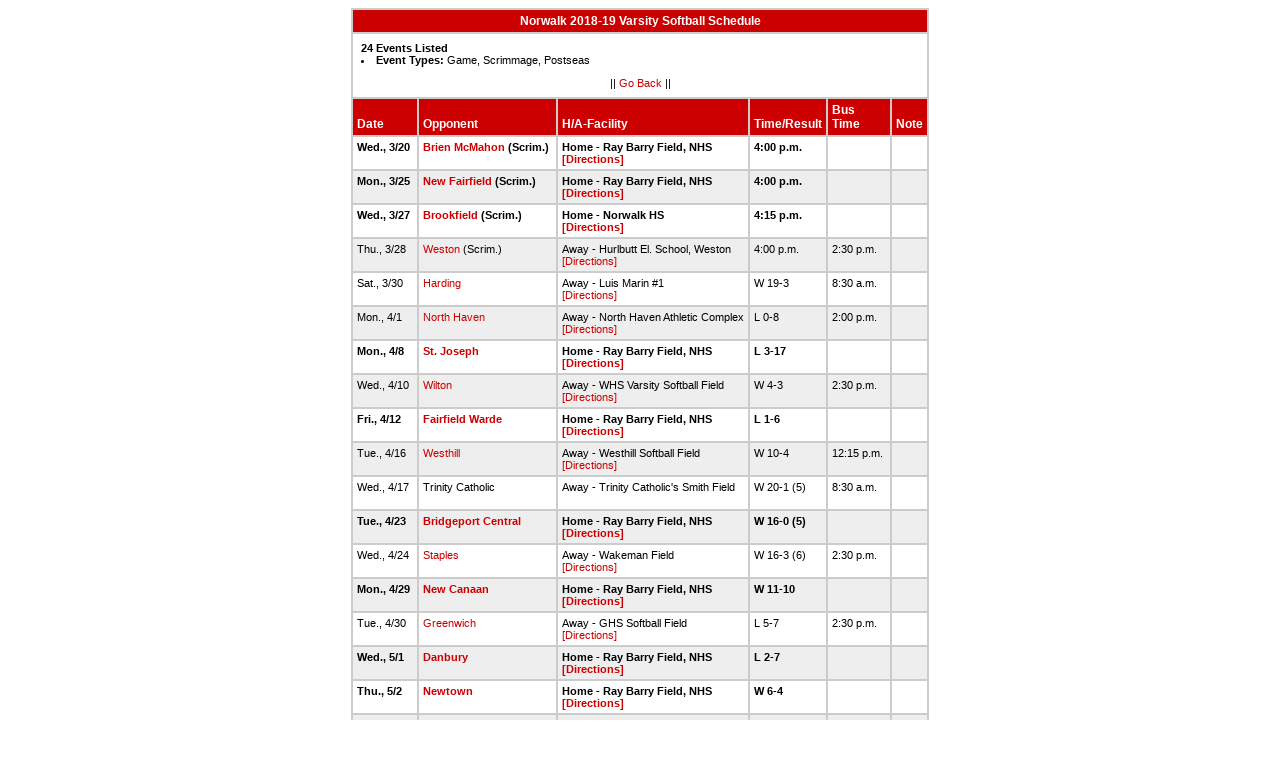

--- FILE ---
content_type: text/html
request_url: https://stats.ciacsports.com/cgi-bin/schedule-1819.cgi?school=Norwalk&sport=girls-softball&levels=V&combine_time_results=1&show_bus_info=1&site=&starttoday=&today=&startmonth=&startday=&startyear=&endmonth=&endday=&endyear=&type=Game%5EScrimmage%5EPostseas
body_size: 2216
content:

<HTML><HEAD>

<link rel="shortcut icon" type="image/x-icon" href="/favicon.ico">
<style type="text/css" title="text/css">
<!--
body
{
font-size:8pt; font-family:Arial; color:Black
}

td
{
	font-size: 8pt;
	font-family: Arial;
	color: Black;
	padding: 3pt;
	margin: 3pt;
}

.extrapadded
{
	padding: 6pt;
	margin: 7pt;
}

p.extrapadded
{
text-align: center;
}

th
{
	font-size: 9pt;
	font-family: Arial;
	color: white;
	background-color: #C00;
text-align: left;
	padding: 3pt;
	margin: 3pt;
}

a
{
font-size:8pt; color:#C00; text-decoration: none
}

a:hover
{
text-decoration: underline;
}

.maintable
{
	background-color: #CCC; 
}

.datecell { 
font-size:10pt;
font-weight: bold;
text-align: right;
}

.Home { 
font-weight: bold;
}

.Away { 
}

a.datecell
{
font-size:10pt; color:#C00; text-decoration: none
}

a.datecell:hover
{
font-size:10pt;
text-decoration: underline;
}

.thcenter
 {
 text-align: center;
 }

-->
</style>
    
<TITLE>Norwalk Athletic Event Schedule</Title>


<script>
  (function(i,s,o,g,r,a,m){i['GoogleAnalyticsObject']=r;i[r]=i[r]||function(){
  (i[r].q=i[r].q||[]).push(arguments)},i[r].l=1*new Date();a=s.createElement(o),
  m=s.getElementsByTagName(o)[0];a.async=1;a.src=g;m.parentNode.insertBefore(a,m)
  })(window,document,'script','//www.google-analytics.com/analytics.js','ga');

  ga('create', 'UA-58446779-2', 'auto');
  ga('send', 'pageview');

</script>

</HEAD>
<BODY bgcolor="#FFFFFF">

<table class="maintable" align="center" border="1" bordercolor="#CCCCCC" cellspacing="0">
<tr>
<th colspan="7" class="thcenter">Norwalk 2018-19 Varsity Softball Schedule</th>
</tr><tr><td colspan="7" align=left bgcolor="#FFFFFF" class="extrapadded"><B>24 Events Listed</b>
<LI><B>Event Types:</B> Game, Scrimmage, Postseas<p align="center">|| <a href="javascript:history.go(-1)">Go Back</a> ||</p></td></tr> <tr align=left valign=bottom> <th> Date</th><th> Opponent</th><th> H/A-Facility</th><th> Time/Result</th><th> Bus<BR>Time</th><th> Note</th></tr>
<tr>
 <tr bgcolor="#FFFFFF" valign=top class="Home"> <td> Wed., 3/20&nbsp;</td><td> <a href="/cgi-bin/schedule-1819.cgi?school=BrienMcMahon&sport=girls-softball&levels=V&combine_time_results=1&show_bus_info=1&site=&starttoday=&today=&startmonth=&startday=&startyear=&endmonth=&endday=&endyear=&type=Game^Scrimmage^Postseas" target="_top">Brien McMahon</a> (Scrim.)&nbsp;</td><td> Home - Ray Barry Field, NHS<BR><a href="http://www.casciac.org/scripts/show_dir.cgi?school=Norwalk">[Directions]</a>&nbsp;</td><td> 4:00 p.m.&nbsp;</td><td> &nbsp;</td><td> &nbsp;</td></tr>
 <tr bgcolor="#EEEEEE" valign=top class="Home"> <td> Mon., 3/25&nbsp;</td><td> <a href="/cgi-bin/schedule-1819.cgi?school=NewFairfield&sport=girls-softball&levels=V&combine_time_results=1&show_bus_info=1&site=&starttoday=&today=&startmonth=&startday=&startyear=&endmonth=&endday=&endyear=&type=Game^Scrimmage^Postseas" target="_top">New Fairfield</a> (Scrim.)&nbsp;</td><td> Home - Ray Barry Field, NHS<BR><a href="http://www.casciac.org/scripts/show_dir.cgi?school=Norwalk">[Directions]</a>&nbsp;</td><td> 4:00 p.m.&nbsp;</td><td> &nbsp;</td><td> &nbsp;</td></tr>
 <tr bgcolor="#FFFFFF" valign=top class="Home"> <td> Wed., 3/27&nbsp;</td><td> <a href="/cgi-bin/schedule-1819.cgi?school=Brookfield&sport=girls-softball&levels=V&combine_time_results=1&show_bus_info=1&site=&starttoday=&today=&startmonth=&startday=&startyear=&endmonth=&endday=&endyear=&type=Game^Scrimmage^Postseas" target="_top">Brookfield</a> (Scrim.)&nbsp;</td><td> Home - Norwalk HS<BR><a href="http://www.casciac.org/scripts/show_dir.cgi?school=Norwalk">[Directions]</a>&nbsp;</td><td> 4:15 p.m.&nbsp;</td><td> &nbsp;</td><td> &nbsp;</td></tr>
 <tr bgcolor="#EEEEEE" valign=top class="Away"> <td> Thu., 3/28&nbsp;</td><td> <a href="/cgi-bin/schedule-1819.cgi?school=Weston&sport=girls-softball&levels=V&combine_time_results=1&show_bus_info=1&site=&starttoday=&today=&startmonth=&startday=&startyear=&endmonth=&endday=&endyear=&type=Game^Scrimmage^Postseas" target="_top">Weston</a> (Scrim.)&nbsp;</td><td> Away - Hurlbutt El. School, Weston<BR><a href="http://www.casciac.org/scripts/show_dir.cgi?school=Weston">[Directions]</a>&nbsp;</td><td> 4:00 p.m.&nbsp;</td><td> 2:30 p.m.&nbsp;</td><td> &nbsp;</td></tr>
 <tr bgcolor="#FFFFFF" valign=top class="Away"> <td> Sat., 3/30&nbsp;</td><td> <a href="/cgi-bin/schedule-1819.cgi?school=WarrenHarding&sport=girls-softball&levels=V&combine_time_results=1&show_bus_info=1&site=&starttoday=&today=&startmonth=&startday=&startyear=&endmonth=&endday=&endyear=&type=Game^Scrimmage^Postseas" target="_top">Harding</a>&nbsp;</td><td> Away - Luis Marin #1<BR><a href="http://www.casciac.org/scripts/show_dir.cgi?school=WarrenHarding">[Directions]</a>&nbsp;</td><td> W 19-3&nbsp;</td><td> 8:30 a.m.&nbsp;</td><td> &nbsp;</td></tr>
 <tr bgcolor="#EEEEEE" valign=top class="Away"> <td> Mon., 4/1&nbsp;</td><td> <a href="/cgi-bin/schedule-1819.cgi?school=NorthHaven&sport=girls-softball&levels=V&combine_time_results=1&show_bus_info=1&site=&starttoday=&today=&startmonth=&startday=&startyear=&endmonth=&endday=&endyear=&type=Game^Scrimmage^Postseas" target="_top">North Haven</a>&nbsp;</td><td> Away - North Haven Athletic Complex<BR><a href="http://www.casciac.org/scripts/show_dir.cgi?school=NorthHaven">[Directions]</a>&nbsp;</td><td> L 0-8&nbsp;</td><td> 2:00 p.m.&nbsp;</td><td> &nbsp;</td></tr>
 <tr bgcolor="#FFFFFF" valign=top class="Home"> <td> Mon., 4/8&nbsp;</td><td> <a href="/cgi-bin/schedule-1819.cgi?school=StJoseph&sport=girls-softball&levels=V&combine_time_results=1&show_bus_info=1&site=&starttoday=&today=&startmonth=&startday=&startyear=&endmonth=&endday=&endyear=&type=Game^Scrimmage^Postseas" target="_top">St. Joseph</a>&nbsp;</td><td> Home - Ray Barry Field, NHS<BR><a href="http://www.casciac.org/scripts/show_dir.cgi?school=Norwalk">[Directions]</a>&nbsp;</td><td> L 3-17&nbsp;</td><td> &nbsp;</td><td> &nbsp;</td></tr>
 <tr bgcolor="#EEEEEE" valign=top class="Away"> <td> Wed., 4/10&nbsp;</td><td> <a href="/cgi-bin/schedule-1819.cgi?school=Wilton&sport=girls-softball&levels=V&combine_time_results=1&show_bus_info=1&site=&starttoday=&today=&startmonth=&startday=&startyear=&endmonth=&endday=&endyear=&type=Game^Scrimmage^Postseas" target="_top">Wilton</a>&nbsp;</td><td> Away - WHS Varsity Softball Field<BR><a href="http://www.casciac.org/scripts/show_dir.cgi?school=Wilton">[Directions]</a>&nbsp;</td><td> W 4-3&nbsp;</td><td> 2:30 p.m.&nbsp;</td><td> &nbsp;</td></tr>
 <tr bgcolor="#FFFFFF" valign=top class="Home"> <td> Fri., 4/12&nbsp;</td><td> <a href="/cgi-bin/schedule-1819.cgi?school=FairfieldWarde&sport=girls-softball&levels=V&combine_time_results=1&show_bus_info=1&site=&starttoday=&today=&startmonth=&startday=&startyear=&endmonth=&endday=&endyear=&type=Game^Scrimmage^Postseas" target="_top">Fairfield Warde</a>&nbsp;</td><td> Home - Ray Barry Field, NHS<BR><a href="http://www.casciac.org/scripts/show_dir.cgi?school=Norwalk">[Directions]</a>&nbsp;</td><td> L 1-6&nbsp;</td><td> &nbsp;</td><td> &nbsp;</td></tr>
 <tr bgcolor="#EEEEEE" valign=top class="Away"> <td> Tue., 4/16&nbsp;</td><td> <a href="/cgi-bin/schedule-1819.cgi?school=Westhill&sport=girls-softball&levels=V&combine_time_results=1&show_bus_info=1&site=&starttoday=&today=&startmonth=&startday=&startyear=&endmonth=&endday=&endyear=&type=Game^Scrimmage^Postseas" target="_top">Westhill</a>&nbsp;</td><td> Away - Westhill Softball Field<BR><a href="http://www.casciac.org/scripts/show_dir.cgi?school=Westhill">[Directions]</a>&nbsp;</td><td> W 10-4&nbsp;</td><td> 12:15 p.m.&nbsp;</td><td> &nbsp;</td></tr>
 <tr bgcolor="#FFFFFF" valign=top class="Away"> <td> Wed., 4/17&nbsp;</td><td> Trinity Catholic&nbsp;</td><td> Away - Trinity Catholic's Smith Field<BR>&nbsp;</td><td> W 20-1 (5)&nbsp;</td><td> 8:30 a.m.&nbsp;</td><td> &nbsp;</td></tr>
 <tr bgcolor="#EEEEEE" valign=top class="Home"> <td> Tue., 4/23&nbsp;</td><td> <a href="/cgi-bin/schedule-1819.cgi?school=BridgeportCentral&sport=girls-softball&levels=V&combine_time_results=1&show_bus_info=1&site=&starttoday=&today=&startmonth=&startday=&startyear=&endmonth=&endday=&endyear=&type=Game^Scrimmage^Postseas" target="_top">Bridgeport Central</a>&nbsp;</td><td> Home - Ray Barry Field, NHS<BR><a href="http://www.casciac.org/scripts/show_dir.cgi?school=Norwalk">[Directions]</a>&nbsp;</td><td> W 16-0 (5)&nbsp;</td><td> &nbsp;</td><td> &nbsp;</td></tr>
 <tr bgcolor="#FFFFFF" valign=top class="Away"> <td> Wed., 4/24&nbsp;</td><td> <a href="/cgi-bin/schedule-1819.cgi?school=Staples&sport=girls-softball&levels=V&combine_time_results=1&show_bus_info=1&site=&starttoday=&today=&startmonth=&startday=&startyear=&endmonth=&endday=&endyear=&type=Game^Scrimmage^Postseas" target="_top">Staples</a>&nbsp;</td><td> Away - Wakeman Field<BR><a href="http://www.casciac.org/scripts/show_dir.cgi?school=Staples">[Directions]</a>&nbsp;</td><td> W 16-3 (6)&nbsp;</td><td> 2:30 p.m.&nbsp;</td><td> &nbsp;</td></tr>
 <tr bgcolor="#EEEEEE" valign=top class="Home"> <td> Mon., 4/29&nbsp;</td><td> <a href="/cgi-bin/schedule-1819.cgi?school=NewCanaan&sport=girls-softball&levels=V&combine_time_results=1&show_bus_info=1&site=&starttoday=&today=&startmonth=&startday=&startyear=&endmonth=&endday=&endyear=&type=Game^Scrimmage^Postseas" target="_top">New Canaan</a>&nbsp;</td><td> Home - Ray Barry Field, NHS<BR><a href="http://www.casciac.org/scripts/show_dir.cgi?school=Norwalk">[Directions]</a>&nbsp;</td><td> W 11-10&nbsp;</td><td> &nbsp;</td><td> &nbsp;</td></tr>
 <tr bgcolor="#FFFFFF" valign=top class="Away"> <td> Tue., 4/30&nbsp;</td><td> <a href="/cgi-bin/schedule-1819.cgi?school=Greenwich&sport=girls-softball&levels=V&combine_time_results=1&show_bus_info=1&site=&starttoday=&today=&startmonth=&startday=&startyear=&endmonth=&endday=&endyear=&type=Game^Scrimmage^Postseas" target="_top">Greenwich</a>&nbsp;</td><td> Away - GHS Softball Field<BR><a href="http://www.casciac.org/scripts/show_dir.cgi?school=Greenwich">[Directions]</a>&nbsp;</td><td> L 5-7&nbsp;</td><td> 2:30 p.m.&nbsp;</td><td> &nbsp;</td></tr>
 <tr bgcolor="#EEEEEE" valign=top class="Home"> <td> Wed., 5/1&nbsp;</td><td> <a href="/cgi-bin/schedule-1819.cgi?school=Danbury&sport=girls-softball&levels=V&combine_time_results=1&show_bus_info=1&site=&starttoday=&today=&startmonth=&startday=&startyear=&endmonth=&endday=&endyear=&type=Game^Scrimmage^Postseas" target="_top">Danbury</a>&nbsp;</td><td> Home - Ray Barry Field, NHS<BR><a href="http://www.casciac.org/scripts/show_dir.cgi?school=Norwalk">[Directions]</a>&nbsp;</td><td> L 2-7&nbsp;</td><td> &nbsp;</td><td> &nbsp;</td></tr>
 <tr bgcolor="#FFFFFF" valign=top class="Home"> <td> Thu., 5/2&nbsp;</td><td> <a href="/cgi-bin/schedule-1819.cgi?school=Newtown&sport=girls-softball&levels=V&combine_time_results=1&show_bus_info=1&site=&starttoday=&today=&startmonth=&startday=&startyear=&endmonth=&endday=&endyear=&type=Game^Scrimmage^Postseas" target="_top">Newtown</a>&nbsp;</td><td> Home - Ray Barry Field, NHS<BR><a href="http://www.casciac.org/scripts/show_dir.cgi?school=Norwalk">[Directions]</a>&nbsp;</td><td> W 6-4&nbsp;</td><td> &nbsp;</td><td> &nbsp;</td></tr>
 <tr bgcolor="#EEEEEE" valign=top class="Away"> <td> Fri., 5/3&nbsp;</td><td> <a href="/cgi-bin/schedule-1819.cgi?school=Stamford&sport=girls-softball&levels=V&combine_time_results=1&show_bus_info=1&site=&starttoday=&today=&startmonth=&startday=&startyear=&endmonth=&endday=&endyear=&type=Game^Scrimmage^Postseas" target="_top">Stamford</a>&nbsp;</td><td> Away - SHS Softball Field<BR><a href="http://www.casciac.org/scripts/show_dir.cgi?school=Stamford">[Directions]</a>&nbsp;</td><td> L 1-9&nbsp;</td><td> 2:30 p.m.&nbsp;</td><td> &nbsp;</td></tr>
 <tr bgcolor="#FFFFFF" valign=top class="Home"> <td> Mon., 5/6&nbsp;</td><td> <a href="/cgi-bin/schedule-1819.cgi?school=BrienMcMahon&sport=girls-softball&levels=V&combine_time_results=1&show_bus_info=1&site=&starttoday=&today=&startmonth=&startday=&startyear=&endmonth=&endday=&endyear=&type=Game^Scrimmage^Postseas" target="_top">Brien McMahon</a>&nbsp;</td><td> Home - Ray Barry Field, NHS<BR><a href="http://www.casciac.org/scripts/show_dir.cgi?school=Norwalk">[Directions]</a>&nbsp;</td><td> W 9-8&nbsp;</td><td> &nbsp;</td><td> &nbsp;</td></tr>
 <tr bgcolor="#EEEEEE" valign=top class="Home"> <td> Wed., 5/8&nbsp;</td><td> <a href="/cgi-bin/schedule-1819.cgi?school=Trumbull&sport=girls-softball&levels=V&combine_time_results=1&show_bus_info=1&site=&starttoday=&today=&startmonth=&startday=&startyear=&endmonth=&endday=&endyear=&type=Game^Scrimmage^Postseas" target="_top">Trumbull</a>&nbsp;</td><td> Home - Ray Barry Field, NHS<BR><a href="http://www.casciac.org/scripts/show_dir.cgi?school=Norwalk">[Directions]</a>&nbsp;</td><td> L 2-3 (8)&nbsp;</td><td> &nbsp;</td><td> &nbsp;</td></tr>
 <tr bgcolor="#FFFFFF" valign=top class="Home"> <td> Thu., 5/9&nbsp;</td><td> <a href="/cgi-bin/schedule-1819.cgi?school=Ridgefield&sport=girls-softball&levels=V&combine_time_results=1&show_bus_info=1&site=&starttoday=&today=&startmonth=&startday=&startyear=&endmonth=&endday=&endyear=&type=Game^Scrimmage^Postseas" target="_top">Ridgefield</a>&nbsp;</td><td> Home - Ray Barry Field, NHS<BR><a href="http://www.casciac.org/scripts/show_dir.cgi?school=Norwalk">[Directions]</a>&nbsp;</td><td> L 3-8&nbsp;</td><td> &nbsp;</td><td> &nbsp;</td></tr>
 <tr bgcolor="#EEEEEE" valign=top class="Away"> <td> Tue., 5/14&nbsp;</td><td> <a href="/cgi-bin/schedule-1819.cgi?school=FairfieldLudlowe&sport=girls-softball&levels=V&combine_time_results=1&show_bus_info=1&site=&starttoday=&today=&startmonth=&startday=&startyear=&endmonth=&endday=&endyear=&type=Game^Scrimmage^Postseas" target="_top">Fairfield Ludlowe</a>&nbsp;</td><td> Away - Dougiello Field <BR><a href="http://www.casciac.org/scripts/show_dir.cgi?school=FairfieldLudlowe">[Directions]</a>&nbsp;</td><td> L 0-5&nbsp;</td><td> 2:30 p.m.&nbsp;</td><td> &nbsp;</td></tr>
 <tr bgcolor="#FFFFFF" valign=top class="Away"> <td> Wed., 5/15&nbsp;</td><td> <a href="/cgi-bin/schedule-1819.cgi?school=Darien&sport=girls-softball&levels=V&combine_time_results=1&show_bus_info=1&site=&starttoday=&today=&startmonth=&startday=&startyear=&endmonth=&endday=&endyear=&type=Game^Scrimmage^Postseas" target="_top">Darien</a>&nbsp;</td><td> Away - DHS Softball Varsity Field<BR><a href="http://www.casciac.org/scripts/show_dir.cgi?school=Darien">[Directions]</a>&nbsp;</td><td> W 13-2&nbsp;</td><td> 2:30 p.m.&nbsp;</td><td> &nbsp;</td></tr>
 <tr bgcolor="#EEEEEE" valign=top class="Away"> <td> Mon., 5/20&nbsp;</td><td> <a href="/cgi-bin/schedule-1819.cgi?school=NorwichFreeAcademy&sport=girls-softball&levels=V&combine_time_results=1&show_bus_info=1&site=&starttoday=&today=&startmonth=&startday=&startyear=&endmonth=&endday=&endyear=&type=Game^Scrimmage^Postseas" target="_top">Norwich Free Academy</a>&nbsp;</td><td> Away - Depina Field 2<BR><a href="http://www.casciac.org/scripts/show_dir.cgi?school=NorwichFreeAcademy">[Directions]</a>&nbsp;</td><td> L 4-10&nbsp;</td><td> 1:30 p.m.&nbsp;</td><td> &nbsp;</td></tr>
</table></body></html>